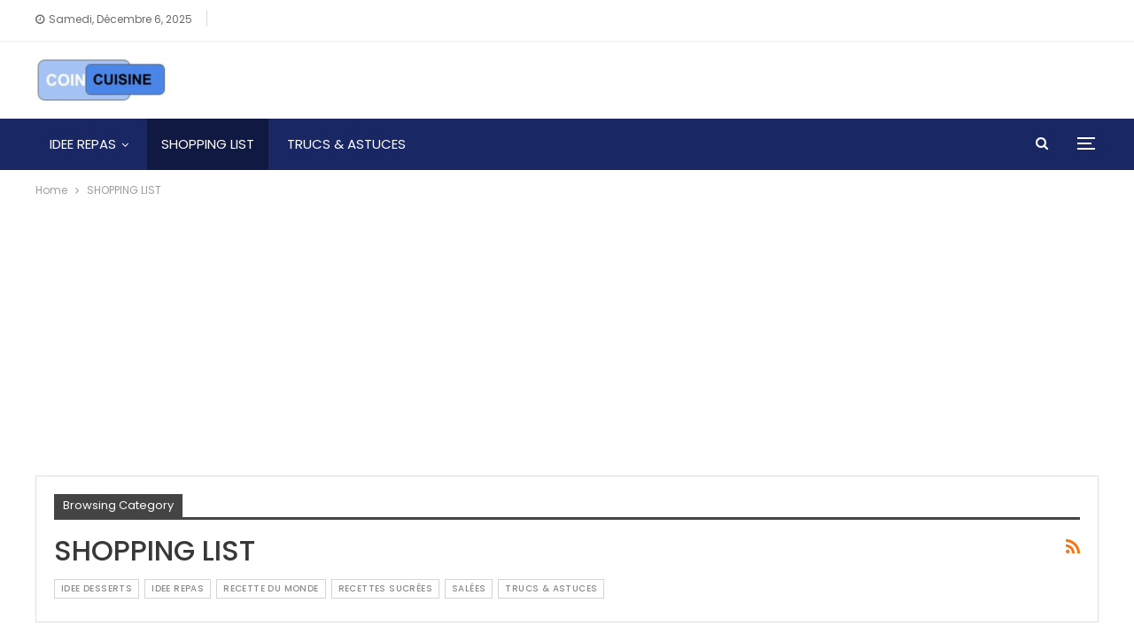

--- FILE ---
content_type: text/html; charset=utf-8
request_url: https://www.google.com/recaptcha/api2/aframe
body_size: 268
content:
<!DOCTYPE HTML><html><head><meta http-equiv="content-type" content="text/html; charset=UTF-8"></head><body><script nonce="GQXjf1SSb6g4pnVxZ4hVvg">/** Anti-fraud and anti-abuse applications only. See google.com/recaptcha */ try{var clients={'sodar':'https://pagead2.googlesyndication.com/pagead/sodar?'};window.addEventListener("message",function(a){try{if(a.source===window.parent){var b=JSON.parse(a.data);var c=clients[b['id']];if(c){var d=document.createElement('img');d.src=c+b['params']+'&rc='+(localStorage.getItem("rc::a")?sessionStorage.getItem("rc::b"):"");window.document.body.appendChild(d);sessionStorage.setItem("rc::e",parseInt(sessionStorage.getItem("rc::e")||0)+1);localStorage.setItem("rc::h",'1765030551966');}}}catch(b){}});window.parent.postMessage("_grecaptcha_ready", "*");}catch(b){}</script></body></html>

--- FILE ---
content_type: text/css
request_url: https://coin-cuisine.net/wp-content/litespeed/css/06d5deae6bfbdfb3c1cfd462d3fe5657.css?ver=e5657
body_size: 6477
content:
.bdihqnojs.bdihqnojs-before-header,.bdihqnojs.bdihqnojs-before-header:before{background-color:#d93}.bdihqnojs.bdihqnojs-before-header{padding-top:30px!important;padding-bottom:30px!important}.bdihqnojs.bdihqnojs-after-footer,.bdihqnojs.bdihqnojs-after-footer:after{background-color:#f8f8f8}.bdihqnojs.bdihqnojs-after-footer{padding-top:30px!important;padding-bottom:30px!important}:root{--publisher-site-width-2-col:1210px;--publisher-site-width-1-col:1210px;--publisher-site-width-2-col-content-col:72%;--publisher-site-width-2-col-primary-col:28%}@media(max-width:1300px){.page-layout-1-col .bs-sks,.page-layout-2-col .bs-sks{display:none!important}}:root{--publisher-site-width-3-col:1300px;--publisher-site-width-3-col-content-col:58%;--publisher-site-width-3-col-primary-col:25%;--publisher-site-width-3-col-secondary-col:17%}@media(max-width:1390px){.page-layout-3-col .bs-sks{display:none!important}}:root{--publisher-spacing:30}:root{--publisher-primary-color:#192765}.main-bg-color,.main-menu.menu .sub-menu li.current-menu-item:hover>a:hover,.main-menu.menu .better-custom-badge,.off-canvas-menu .menu .better-custom-badge,ul.sub-menu.bs-pretty-tabs-elements .mega-menu.mega-type-link .mega-links>li:hover>a,.widget.widget_nav_menu .menu .better-custom-badge,.widget.widget_nav_menu ul.menu li>a:hover,.widget.widget_nav_menu ul.menu li.current-menu-item>a,.rh-header .menu-container .resp-menu .better-custom-badge,.bs-popular-categories .bs-popular-term-item:hover .term-count,.widget.widget_tag_cloud .tagcloud a:hover,span.dropcap.dropcap-square,span.dropcap.dropcap-circle,.better-control-nav li a.better-active,.better-control-nav li:hover a,.main-menu.menu>li:hover>a:before,.main-menu.menu>li.current-menu-parent>a:before,.main-menu.menu>li.current-menu-item>a:before,.main-slider .better-control-nav li a.better-active,.main-slider .better-control-nav li:hover a,.site-footer.color-scheme-dark .footer-widgets .widget.widget_tag_cloud .tagcloud a:hover,.site-footer.color-scheme-dark .footer-widgets .widget.widget_nav_menu ul.menu li a:hover,.entry-terms.via a:hover,.entry-terms.source a:hover,.entry-terms.post-tags a:hover,.comment-respond #cancel-comment-reply-link,.better-newsticker .heading,.better-newsticker .control-nav span:hover,.listing-item-text-1:hover .term-badges.floated .term-badge a,.term-badges.floated a,.archive-title .term-badges span.term-badge a:hover,.post-tp-1-header .term-badges a:hover,.archive-title .term-badges a:hover,.listing-item-tb-2:hover .term-badges.floated .term-badge a,.btn-bs-pagination:hover,.btn-bs-pagination.hover,.btn-bs-pagination.bs-pagination-in-loading,.bs-slider-dots .bs-slider-active>.bts-bs-dots-btn,.listing-item-classic:hover a.read-more,.bs-loading>div,.pagination.bs-links-pagination a:hover,.footer-widgets .bs-popular-categories .bs-popular-term-item:hover .term-count,.footer-widgets .widget .better-control-nav li a:hover,.footer-widgets .widget .better-control-nav li a.better-active,.bs-slider-2-item .content-container a.read-more:hover,.bs-slider-3-item .content-container a.read-more:hover,.main-menu.menu .sub-menu li.current-menu-item:hover>a,.main-menu.menu .sub-menu>li:hover>a,.bs-slider-2-item .term-badges.floated .term-badge a,.bs-slider-3-item .term-badges.floated .term-badge a,.listing-item-blog:hover a.read-more,.back-top,.site-header .shop-cart-container .cart-handler .cart-count,.site-header .shop-cart-container .cart-box:after,.single-attachment-content .return-to:hover .fa,.topbar .topbar-date,.ajax-search-results:after,.better-gallery .gallery-title .prev:hover,.better-gallery .gallery-title .next:hover,.comments-template-multiple .nav-tabs .active a:after,.comments-template-multiple .active .comments-count,.off-canvas-inner:after,.more-stories:before,.bs-push-noti .bs-push-noti-wrapper-icon,.post-count-badge.pcb-t1.pcb-s1,.bs-fpe.bs-fpe-t2 thead,.post-tp-1-header .term-badges a,.entry-terms.post-tags .terms-label,.entry-terms.source .terms-label,.entry-terms.via .terms-label{background-color:#192765!important}.bs-theme button,.bs-theme .btn,.bs-theme html input[type="button"],.bs-theme input[type="reset"],.bs-theme input[type="submit"],.bs-theme input[type="button"],.bs-theme .btn:focus,.bs-theme .btn:hover,.bs-theme button:focus,.bs-theme button:hover,.bs-theme html input[type="button"]:focus,.bs-theme html input[type="button"]:hover,.bs-theme input[type="reset"]:focus,.bs-theme input[type="reset"]:hover,.bs-theme input[type="submit"]:focus,.bs-theme input[type="submit"]:hover,.bs-theme input[type="button"]:focus,.bs-theme input[type="button"]:hover,.single-post-share .social-item.social-item a{background-color:#192765}.main-color,.screen-reader-text:hover,.screen-reader-text:active,.screen-reader-text:focus,.widget.widget_nav_menu .menu .better-custom-badge,.widget.widget_recent_comments a:hover,.bs-popular-categories .bs-popular-term-item,.main-menu.menu .sub-menu li.current-menu-item>a,.bs-about .about-link a,.comment-list .comment-footer .comment-reply-link:hover,.comment-list li.bypostauthor>article>.comment-meta .comment-author a,.comment-list li.bypostauthor>article>.comment-meta .comment-author,.comment-list .comment-footer .comment-edit-link:hover,.comment-respond #cancel-comment-reply-link,span.dropcap.dropcap-square-outline,span.dropcap.dropcap-circle-outline,ul.bs-shortcode-list li:before,a:hover,.post-meta a:hover,.site-header .top-menu.menu>li:hover>a,.site-header .top-menu.menu .sub-menu>li:hover>a,.mega-menu.mega-type-link-list .mega-links>li>a:hover,.mega-menu.mega-type-link-list .mega-links>li:hover>a,.listing-item .post-footer .post-share:hover .share-handler,.listing-item-classic .title a:hover,.single-post-content>.post-author .pre-head a:hover,.single-post-content a,.single-page-simple-content a,.site-header .search-container:hover .search-handler,.site-header .shop-cart-container.open .cart-handler,.site-header .shop-cart-container.open:hover .cart-handler,.site-footer .copy-2 a:hover,.site-footer .copy-1 a:hover,ul.menu.footer-menu li>a:hover,.rh-header .menu-container .resp-menu li:hover>a,.listing-item-thumbnail:hover .title a,.listing-item-grid:hover .title a,.listing-item-blog:hover .title a,.listing-item-classic:hover .title a,.post-meta a:hover,.pagination.bs-numbered-pagination>span,.pagination.bs-numbered-pagination .wp-pagenavi a:hover,.pagination.bs-numbered-pagination .page-numbers:hover,.pagination.bs-numbered-pagination .wp-pagenavi .current,.pagination.bs-numbered-pagination .current,.listing-item-text-1:hover .title a,.listing-item-text-2:hover .title a,.listing-item-text-3:hover .title a,.listing-item-text-4:hover .title a,.bs-popular-categories .bs-popular-term-item:hover,.main-menu.menu>li:hover>a,.listing-mg-5-item:hover .title,.listing-item-tall:hover>.title,.bs-text a,.wpb_text_column a,.bf-breadcrumb .bf-breadcrumb-item a:hover span,.off-canvas-menu li.current-menu-item>a,.entry-content.off_canvas_footer-info a,.comment-list .comment-content em.needs-approve,.better-newsticker ul.news-list li a:hover{color:#192765}.footer-widgets .widget a:hover,.bs-listing-modern-grid-listing-5 .listing-mg-5-item:hover .title a:hover,.bs-listing-modern-grid-listing-5 .listing-mg-5-item:hover .title a,.tabbed-grid-posts .tabs-section .active a{color:#192765!important}.bs-theme textarea:focus,.bs-theme input[type="url"]:focus,.bs-theme input[type="search"]:focus,.bs-theme input[type="password"]:focus,.bs-theme input[type="email"]:focus,.bs-theme input[type="number"]:focus,.bs-theme input[type="week"]:focus,.bs-theme input[type="month"]:focus,.bs-theme input[type="time"]:focus,.bs-theme input[type="datetime-local"]:focus,.bs-theme input[type="date"]:focus,.bs-theme input[type="color"]:focus,.bs-theme input[type="text"]:focus,.widget.widget_nav_menu .menu .better-custom-badge:after,.better-gallery .fotorama__thumb-border,span.dropcap.dropcap-square-outline,span.dropcap.dropcap-circle-outline,.comment-respond textarea:focus,.archive-title .term-badges a:hover,.listing-item-text-2:hover .item-inner,.btn-bs-pagination:hover,.btn-bs-pagination.hover,.btn-bs-pagination.bs-pagination-in-loading,.bs-slider-2-item .content-container a.read-more,.bs-slider-3-item .content-container a.read-more,.pagination.bs-links-pagination a:hover,body.active-top-line,.entry-terms.post-tags .terms-label,.entry-terms.source .terms-label,.entry-terms.via .terms-label{border-color:#192765}.main-menu.menu .better-custom-badge:after,.off-canvas-menu .menu .better-custom-badge:after{border-top-color:#192765}.better-newsticker .heading:after{border-left-color:#192765}::selection{background:#192765}::-moz-selection{background:#192765}.term-badges.text-badges .term-badge a{color:#192765!important;background-color:transparent!important}.active-top-line .header-style-1.full-width .bs-pinning-block.pinned.main-menu-wrapper,.active-top-line .header-style-1.boxed .bs-pinning-block.pinned .main-menu-container,.active-top-line .header-style-2.full-width .bs-pinning-block.pinned.main-menu-wrapper,.active-top-line .header-style-2.boxed .bs-pinning-block.pinned .main-menu-container,.active-top-line .header-style-3.full-width .bs-pinning-block.pinned.main-menu-wrapper,.active-top-line .header-style-3.boxed .bs-pinning-block.pinned .main-menu-container,.active-top-line .header-style-4.full-width .bs-pinning-block.pinned.main-menu-wrapper,.active-top-line .header-style-4.boxed .bs-pinning-block.pinned .main-menu-container,.active-top-line .header-style-5.full-width .bspw-header-style-5 .bs-pinning-block.pinned,.active-top-line .header-style-5.boxed .bspw-header-style-5 .bs-pinning-block.pinned .header-inner,.active-top-line .header-style-6.full-width .bspw-header-style-6 .bs-pinning-block.pinned,.active-top-line .header-style-6.boxed .bspw-header-style-6 .bs-pinning-block.pinned .header-inner,.active-top-line .header-style-7.full-width .bs-pinning-block.pinned.main-menu-wrapper,.active-top-line .header-style-7.boxed .bs-pinning-block.pinned .main-menu-container,.active-top-line .header-style-8.full-width .bspw-header-style-8 .bs-pinning-block.pinned,.active-top-line .header-style-8.boxed .bspw-header-style-8 .bs-pinning-block.pinned .header-inner{border-top:3px solid #192765}.better-gcs-wrapper .gsc-result .gs-title *,.better-gcs-wrapper .gsc-result .gs-title:hover *,.better-gcs-wrapper .gsc-results .gsc-cursor-box .gsc-cursor-current-page,.better-gcs-wrapper .gsc-results .gsc-cursor-box .gsc-cursor-page:hover{color:#192765!important}.better-gcs-wrapper button.gsc-search-button-v2{background-color:#192765!important}.betterstudio-review .verdict .overall,.rating-bar span{background-color:#192765}.rating-stars span:before,.betterstudio-review .verdict .page-heading{color:#192765}.topbar .topbar-date.topbar-date{background-color:#ffffff!important}.topbar .topbar-date.topbar-date{color:#6b6b6b!important}.site-header .top-menu.menu>li>a,.topbar .topbar-sign-in{color:#6b6b6b}.site-header.full-width .topbar,.site-header.boxed .topbar .topbar-inner{background-color:#fff}.site-header.full-width .topbar,.site-header.boxed .topbar .topbar-inner{border-color:#edeef3}.topbar .better-social-counter.style-button .social-item .item-icon{color:#6b6b6b}.topbar .better-social-counter.style-button .social-item:hover .item-icon{color:#fff}.topbar .better-social-counter.style-button .social-item .item-icon{background:#f0f0f0}.topbar .better-social-counter.style-button .social-item:hover .item-icon{background:#192765}.site-header.boxed .main-menu-wrapper .main-menu-container,.site-header.full-width .main-menu-wrapper{border-top-color:#192765}.site-header.header-style-1.boxed .main-menu-wrapper .main-menu-container,.site-header.header-style-1.full-width .main-menu-wrapper,.site-header.header-style-1 .better-pinning-block.pinned.main-menu-wrapper .main-menu-container{border-bottom-color:#dedede!important}.site-header.header-style-2.boxed .main-menu-wrapper .main-menu-container,.site-header.header-style-2.full-width .main-menu-wrapper,.site-header.header-style-2 .better-pinning-block.pinned.main-menu-wrapper .main-menu-container{border-bottom-color:#192765!important}.site-header.header-style-3.boxed .main-menu-container,.site-header.full-width.header-style-3 .main-menu-wrapper{border-bottom-color:#dedede!important}.site-header.header-style-4.boxed .main-menu-container,.site-header.full-width.header-style-4 .main-menu-wrapper{border-bottom-color:#dedede!important}.site-header.header-style-5.boxed .header-inner,.site-header.header-style-5.full-width,.site-header.header-style-5.full-width>.bs-pinning-wrapper>.content-wrap.pinned{border-bottom-color:#dedede}.site-header.header-style-6.boxed .header-inner,.site-header.header-style-6.full-width,.site-header.header-style-6.full-width>.bs-pinning-wrapper>.content-wrap.pinned{border-bottom-color:#dedede}.site-header.header-style-7.boxed .main-menu-container,.site-header.full-width.header-style-7 .main-menu-wrapper{border-bottom-color:#dedede!important}.site-header.header-style-8.boxed .header-inner,.site-header.header-style-8.full-width,.site-header.header-style-8.full-width>.bs-pinning-wrapper>.content-wrap.pinned{border-bottom-color:#dedede}.site-header .shop-cart-container .cart-handler,.site-header .search-container .search-handler,.site-header .main-menu>li>a,.site-header .search-container .search-box .search-form .search-field{color:#fff}.site-header .off-canvas-menu-icon .off-canvas-menu-icon-el,.site-header .off-canvas-menu-icon .off-canvas-menu-icon-el:after,.site-header .off-canvas-menu-icon .off-canvas-menu-icon-el:before{background-color:#fff}.site-header .search-container .search-box .search-form .search-field::-webkit-input-placeholder{color:#fff}.site-header .search-container .search-box .search-form .search-field::-moz-placeholder{color:#fff}.site-header .search-container .search-box .search-form .search-field:-ms-input-placeholder{color:#fff}.site-header .search-container .search-box .search-form .search-field:-moz-placeholder{color:#fff}.site-header .shop-cart-container:hover .cart-handler,.site-header .search-container:hover .search-handler,.site-header .main-menu>li:hover>a,.site-header .main-menu>li>a:hover,.site-header .main-menu>li.current-menu-item>a{color:#fff}.main-menu.menu>li:hover>a:before,.main-menu.menu .sub-menu li.current-menu-item:hover>a,.main-menu.menu .sub-menu>li:hover>a{background-color:#fff}body .main-menu.menu .sub-menu li.current-menu-item:hover>a,body .main-menu.menu .sub-menu>li:hover>a{background-color:#fff}.site-header.boxed.header-style-1 .main-menu-wrapper .main-menu-container,.site-header.full-width.header-style-1 .main-menu-wrapper,.bspw-header-style-1.boxed>.bs-pinning-block.pinned.main-menu-wrapper .main-menu-container,.site-header.boxed.header-style-2 .main-menu-wrapper .main-menu-container,.site-header.full-width.header-style-2 .main-menu-wrapper,.bspw-header-style-2.boxed>.bs-pinning-block.pinned.main-menu-wrapper .main-menu-container,.site-header.boxed.header-style-3 .main-menu-wrapper .main-menu-container,.site-header.full-width.header-style-3 .main-menu-wrapper,.bspw-header-style-3.boxed>.bs-pinning-block.pinned.main-menu-wrapper .main-menu-container,.site-header.boxed.header-style-4 .main-menu-wrapper .main-menu-container,.site-header.full-width.header-style-4 .main-menu-wrapper,.bspw-header-style-4.boxed>.bs-pinning-block.pinned.main-menu-wrapper .main-menu-container,.site-header.header-style-5 .content-wrap>.bs-pinning-wrapper>.bs-pinning-block,.site-header.header-style-5.full-width .content-wrap.pinned,.site-header.boxed.header-style-7 .main-menu-wrapper .main-menu-container,.site-header.full-width.header-style-7 .main-menu-wrapper,.bspw-header-style-7.boxed>.bs-pinning-block.pinned.main-menu-wrapper .main-menu-container{background-color:#192765}.site-header.header-style-5 .header-inner,.site-header.header-style-5.full-width.stretched>.bspw-header-style-5>.content-wrap,.site-header.header-style-5.full-width.stretched>.content-wrap,.site-header.header-style-6 .header-inner,.site-header.header-style-6.full-width.stretched>.bspw-header-style-6>.content-wrap,.site-header.header-style-6.full-width.stretched>.content-wrap,.site-header.header-style-8 .header-inner,.site-header.header-style-8.full-width.stretched>.bspw-header-style-8>.content-wrap,.site-header.header-style-8.full-width.stretched>.content-wrap{background-color:#192765}.site-header.header-style-1,.site-header.header-style-2,.site-header.header-style-3,.site-header.header-style-4,.site-header.header-style-5.full-width,.site-header.header-style-5.boxed>.content-wrap>.container,.site-header.header-style-5 .bs-pinning-wrapper.bspw-header-style-5>.bs-pinning-block,.site-header.header-style-6.full-width,.site-header.header-style-6.boxed>.content-wrap>.container,.site-header.header-style-6 .bs-pinning-wrapper.bspw-header-style-6>.bs-pinning-block,.site-header.header-style-7,.site-header.header-style-8.full-width,.site-header.header-style-8.boxed>.content-wrap>.container,.site-header.header-style-8 .bs-pinning-wrapper.bspw-header-style-8>.bs-pinning-block{background-color:#fff}ul.menu.footer-menu li>a,.site-footer .copy-2 a,.site-footer .copy-2,.site-footer .copy-1 a,.site-footer .copy-1{color:#fff}.site-footer .footer-widgets,.footer-widgets .section-heading.sh-t4.sh-s5 .h-text:after{background-color:#1f2333!important}.site-footer .section-heading.sh-t4.sh-s5 .h-text:before{border-top-color:#1f2333!important}.site-footer .footer-widgets .section-heading.sh-t1 .h-text,.footer-widgets .section-heading.sh-t4.sh-s3 .h-text:after,.footer-widgets .section-heading.sh-t4.sh-s1 .h-text:after,.footer-widgets .section-heading.sh-t3.sh-s8>.h-text:last-child:first-child:after,.footer-widgets .section-heading.sh-t3.sh-s8>a:last-child:first-child>.h-text:after,.footer-widgets .section-heading.sh-t3.sh-s8>.main-link>.h-text:after,.footer-widgets .section-heading.sh-t3.sh-s8>.h-text:last-child:first-child:before,.footer-widgets .section-heading.sh-t3.sh-s8>a:last-child:first-child>.h-text:before,.footer-widgets .section-heading.sh-t3.sh-s8>.main-link>.h-text:before,.footer-widgets .section-heading.sh-t3.sh-s8.bs-pretty-tabs .bs-pretty-tabs-container .bs-pretty-tabs-more.other-link .h-text,.footer-widgets .section-heading.sh-t3.sh-s8>a>.h-text,.footer-widgets .section-heading.sh-t3.sh-s8>.h-text,.footer-widgets .section-heading.sh-t6.sh-s7>.main-link>.h-text:after,.footer-widgets .section-heading.sh-t6.sh-s7>a:last-child:first-child>.h-text:after,.footer-widgets .section-heading.sh-t6.sh-s7>.h-text:last-child:first-child:after,.footer-widgets .section-heading.sh-t6.sh-s6>.main-link>.h-text:after,.footer-widgets .section-heading.sh-t6.sh-s6>a:last-child:first-child>.h-text:after,.footer-widgets .section-heading.sh-t6.sh-s6>.h-text:last-child:first-child:after,.footer-widgets .section-heading.sh-t7.sh-s1>.main-link>.h-text,.footer-widgets .section-heading.sh-t7.sh-s1>a:last-child:first-child>.h-text,.footer-widgets .section-heading.sh-t7.sh-s1 .h-text{background-color:#1f2333}.footer-widgets .section-heading.sh-t6.sh-s4>.main-link>.h-text:after,.footer-widgets .section-heading.sh-t6.sh-s4>a:last-child:first-child>.h-text:after,.footer-widgets .section-heading.sh-t6.sh-s4>.h-text:last-child:first-child:after,.footer-widgets .section-heading.sh-t6.sh-s4>.main-link>.h-text:after,.footer-widgets .section-heading.sh-t6.sh-s4>a:last-child:first-child>.h-text:after,.footer-widgets .section-heading.sh-t6.sh-s4>.h-text:last-child:first-child:after,.footer-widgets .section-heading.sh-t6.sh-s4>.main-link>.h-text:before,.footer-widgets .section-heading.sh-t6.sh-s4>a:last-child:first-child>.h-text:before,.footer-widgets .section-heading.sh-t6.sh-s4>.h-text:last-child:first-child:before{border-left-color:#1f2333}.footer-widgets .section-heading.sh-t6.sh-s4>.main-link>.h-text:after,.footer-widgets .section-heading.sh-t6.sh-s4>a:last-child:first-child>.h-text:after,.footer-widgets .section-heading.sh-t6.sh-s4>.h-text:last-child:first-child:after,.footer-widgets .section-heading.sh-t6.sh-s4>.main-link>.h-text:after,.footer-widgets .section-heading.sh-t6.sh-s4>a:last-child:first-child>.h-text:after,.footer-widgets .section-heading.sh-t6.sh-s4>.h-text:last-child:first-child:after,.footer-widgets .section-heading.sh-t6.sh-s4>.main-link>.h-text:before,.footer-widgets .section-heading.sh-t6.sh-s4>a:last-child:first-child>.h-text:before,.footer-widgets .section-heading.sh-t6.sh-s4>.h-text:last-child:first-child:before{border-left-color:#1f2333}.footer-widgets .section-heading.sh-t6.sh-s7>.main-link>.h-text:before,.footer-widgets .section-heading.sh-t6.sh-s7>a:last-child:first-child>.h-text:before,.footer-widgets .section-heading.sh-t6.sh-s7>.h-text:last-child:first-child:before,.footer-widgets .section-heading.sh-t6.sh-s6>.main-link>.h-text:before,.footer-widgets .section-heading.sh-t6.sh-s6>a:last-child:first-child>.h-text:before,.footer-widgets .section-heading.sh-t6.sh-s6>.h-text:last-child:first-child:before,.footer-widgets .section-heading.sh-t6.sh-s5>.main-link>.h-text:before,.footer-widgets .section-heading.sh-t6.sh-s5>a:last-child:first-child>.h-text:before,.footer-widgets .section-heading.sh-t6.sh-s5>.h-text:last-child:first-child:before{border-top-color:#1f2333}.footer-widgets .section-heading.sh-t6.sh-s7>.main-link>.h-text:before,.footer-widgets .section-heading.sh-t6.sh-s7>a:last-child:first-child>.h-text:before,.footer-widgets .section-heading.sh-t6.sh-s7>.h-text:last-child:first-child:before{border-bottom-color:#1f2333}.ltr .footer-widgets .section-heading.sh-t6.sh-s8>.main-link>.h-text:after,.ltr .footer-widgets .section-heading.sh-t6.sh-s8>a:last-child:first-child>.h-text:after,.ltr .footer-widgets .section-heading.sh-t6.sh-s8>.h-text:last-child:first-child:after{border-right-color:#1f2333}.rtl .footer-widgets .section-heading.sh-t6.sh-s8>.main-link>.h-text:after,.rtl .footer-widgets .section-heading.sh-t6.sh-s8>a:last-child:first-child>.h-text:after,.rtl .footer-widgets .section-heading.sh-t6.sh-s8>.h-text:last-child:first-child:after{border-left-color:#1f2333}.site-footer:before{display:none}.copy-footer .content-wrap{overflow-x:auto}.site-footer .copy-footer .footer-menu-wrapper .footer-menu-container:before{display:none}.site-footer .copy-footer{background-color:#0c0e17}.site-footer .footer-social-icons{background-color:#fff}.site-footer,.footer-widgets .section-heading.sh-t4.sh-s5 .h-text:after{background-color:#0c0e17}.site-footer .section-heading.sh-t4.sh-s5 .h-text:before{border-top-color:#0c0e17}.section-heading.sh-t5>.main-link>.h-text:before,.section-heading.sh-t5>a:first-child:last-child>.h-text:before,.section-heading.sh-t5>.h-text:first-child:last-child:before{background-color:#111}.section-heading.sh-t5>.main-link>.h-text,.section-heading.sh-t5 a.active,.section-heading.sh-t5 .main-link:first-child:last-child .h-text,.section-heading.sh-t5>.h-text{color:#111}.section-heading.sh-t5 a:hover .h-text,.section-heading.sh-t5 a.active .h-text{color:#111111!important}.entry-content a.read-more,a.read-more,.listing-item-classic:hover a.read-more,.listing-item-blog:hover a.read-more{background-color:#192765!important}.bs-slider-2-item .content-container a.read-more,.bs-slider-3-item .content-container a.read-more{border-color:#192765}body.bs-theme,body.bs-theme .btn-bs-pagination,body.bs-theme .body-typo{font-family:'Poppins';font-weight:400;font-size:13px;text-align:inherit;text-transform:inherit;color:#7b7b7b}.post-meta,.post-meta a{font-family:'Poppins';font-weight:400;font-size:12px;text-transform:none;color:#a3a3a3}.listing-mg-item.listing-mg-5-item .post-meta.post-meta .views.views.views{font-family:'Poppins';font-weight:400!important;font-size:12px;text-transform:none;color:#a3a3a3!important}.post-meta .post-author{font-family:'Poppins';font-weight:500;font-size:12px;text-transform:capitalize}.term-badges .format-badge,.term-badges .term-badge,.main-menu .term-badges a{font-family:'Poppins';font-weight:500;font-size:11px;text-transform:uppercase;letter-spacing:.4px}.heading-typo,h1,h2,h3,h4,h5,h6,.h1,.h2,.h3,.h4,.h5,.h6,.heading-1,.heading-2,.heading-3,.heading-4,.heading-5,.heading-6,.header .site-branding .logo,.search-form input[type="submit"],.widget.widget_categories ul li,.widget.widget_archive ul li,.widget.widget_nav_menu ul.menu,.widget.widget_pages ul li,.widget.widget_recent_entries li a,.widget .tagcloud a,.widget.widget_calendar table caption,.widget.widget_rss li .rsswidget,.listing-widget .listing-item .title,button,html input[type="button"],input[type="reset"],input[type="submit"],input[type="button"],.pagination,.site-footer .footer-social-icons .better-social-counter.style-name .social-item,.section-heading .h-text,.entry-terms a,.single-container .post-share a,.comment-list .comment-meta .comment-author,.comments-wrap .comments-nav,.main-slider .content-container .read-more,a.read-more,.single-page-content>.post-share li,.single-container>.post-share li,.better-newsticker .heading,.better-newsticker ul.news-list li{font-family:'Poppins';font-weight:500;text-transform:inherit}h1,.h1,.heading-1{font-size:34px}h2,.h2,.heading-2{font-size:30px}h3,.h3,.heading-3{font-size:25px}h4,.h4,.heading-4{font-size:20px}h5,.h5,.heading-5{font-size:17px}h6,.h6,.heading-6{font-size:15px}.single-post-title{font-family:'Poppins';font-weight:700;text-transform:capitalize}.post-template-1 .single-post-title{font-size:24px}.post-tp-2-header .single-post-title{font-size:28px}.post-tp-3-header .single-post-title{font-size:26px}.post-tp-4-header .single-post-title{font-size:26px}.post-tp-5-header .single-post-title{font-size:26px}.post-template-6 .single-post-title{font-size:24px}.post-tp-7-header .single-post-title{font-size:24px}.post-template-8 .single-post-title{font-size:24px}.post-template-9 .single-post-title{font-size:24px}.post-template-10 .single-post-title,.ajax-post-content .single-post-title.single-post-title{font-size:24px}.post-tp-11-header .single-post-title{font-size:25px}.post-tp-12-header .single-post-title{font-size:22px}.post-template-13 .single-post-title{font-size:22px}.post-template-14 .single-post-title{font-size:24px}.post-subtitle{font-family:'Poppins';font-weight:500;font-size:18px;text-transform:inherit}.entry-content{font-family:-apple-system,BlinkMacSystemFont,"Segoe UI",Roboto,Oxygen,Oxygen-Sans,Ubuntu,Cantarell,"Helvetica Neue","Open Sans",sans-serif;font-weight:400;font-size:15px;text-align:inherit;text-transform:initial;color:#2c2f34}.post-summary{font-family:'Open Sans';font-weight:400;line-height:20px;font-size:13px;text-align:inherit;text-transform:initial;color:#888}.single-post-excerpt{font-family:-apple-system,BlinkMacSystemFont,"Segoe UI",Roboto,Oxygen,Oxygen-Sans,Ubuntu,Cantarell,"Helvetica Neue","Open Sans",sans-serif;font-weight:400;line-height:22px;font-size:15px;text-align:inherit;text-transform:initial}.site-header .site-branding .logo.text-logo{font-family:"Helvetica Neue",Helvetica,Arial,sans-serif;font-weight:700;font-size:30px;text-align:inherit;text-transform:uppercase}.main-menu li>a,.main-menu li,.off-canvas-menu>ul>li>a{font-family:'Poppins';font-weight:400;font-size:15px;text-align:inherit;text-transform:capitalize}.main-menu.menu .sub-menu>li>a,.main-menu.menu .sub-menu>li,.rh-header .menu-container .resp-menu li>a,.rh-header .menu-container .resp-menu li,.mega-menu.mega-type-link-list .mega-links li>a,ul.sub-menu.bs-pretty-tabs-elements .mega-menu.mega-type-link .mega-links>li>a,.off-canvas-menu li>a{font-family:'Poppins';font-weight:400;font-size:14px;text-align:inherit;text-transform:none}.top-menu.menu>li>a,.top-menu.menu>li>a:hover,.top-menu.menu>li,.topbar .topbar-sign-in{font-family:'Poppins';font-weight:400;font-size:12px;text-align:inherit;text-transform:capitalize}.top-menu.menu .sub-menu>li>a,.top-menu.menu .sub-menu>li{font-family:'Poppins';font-weight:400;font-size:12px;text-align:inherit;text-transform:none}.topbar .topbar-date{font-family:'Poppins';font-weight:400;font-size:12px;text-transform:capitalize}.archive-title .pre-title{font-family:'Poppins';font-weight:400;font-size:13px;text-align:inherit;text-transform:capitalize}.archive-title .page-heading{font-family:'Poppins';font-weight:500;font-size:32px;text-align:inherit;text-transform:capitalize;color:#383838}.listing-item .post-subtitle{font-family:'Poppins';font-weight:600;line-height:18px;text-align:inherit;text-transform:inherit;color:#565656}.listing-item-classic-1 .title{font-family:'Poppins';font-weight:600;line-height:27px;font-size:21px;text-align:inherit;text-transform:none;color:#161616}.listing-item-classic-1 .post-subtitle{font-size:17px}.listing-item-classic-2 .title{font-family:'Poppins';font-weight:600;line-height:27px;font-size:21px;text-align:inherit;text-transform:none;color:#161616}.listing-item-classic-2 .post-subtitle{font-size:17px}.listing-item-classic-3 .title{font-family:'Poppins';font-weight:600;line-height:26px;font-size:20px;text-align:inherit;text-transform:none;color:#161616}.listing-item-classic-3 .post-subtitle{font-size:17px}.listing-mg-1-item .content-container,.listing-mg-1-item .title{font-family:'Poppins';font-weight:600;font-size:22px;text-align:inherit;text-transform:capitalize;color:#fff}.listing-mg-1-item .post-subtitle{font-size:15px}.listing-mg-2-item .content-container,.listing-mg-2-item .title{font-family:'Poppins';font-weight:600;font-size:22px;text-align:inherit;text-transform:capitalize;color:#fff}.listing-mg-2-item .post-subtitle{font-size:15px}.listing-mg-3-item .content-container,.listing-mg-3-item .title{font-family:'Poppins';font-weight:600;font-size:18px;text-align:inherit;text-transform:capitalize;color:#fff}.listing-mg-4-item .content-container,.listing-mg-4-item .title{font-family:'Poppins';font-weight:600;font-size:18px;text-align:inherit;text-transform:capitalize}.listing-mg-4-item .post-subtitle{font-size:16px}.listing-mg-5-item-big .title{font-family:'Poppins';font-weight:600;font-size:22px;text-align:center;text-transform:capitalize}.listing-mg-5-item-small .title{font-family:'Poppins';font-weight:500;font-size:15px;text-align:center;text-transform:capitalize}.listing-mg-5-item .post-subtitle{font-size:15px}.listing-mg-6-item .content-container,.listing-mg-6-item .title{font-family:'Poppins';font-weight:600;font-size:21px;text-align:inherit;text-transform:capitalize;color:#fff}.listing-mg-6-item .post-subtitle{font-size:16px}.listing-mg-7-item .content-container,.listing-mg-7-item .title{font-family:'Poppins';font-weight:600;font-size:22px;text-align:inherit;text-transform:capitalize;color:#fff}.listing-mg-7-item .post-subtitle{font-size:15px}.listing-mg-8-item .content-container,.listing-mg-8-item .title{font-family:'Poppins';font-weight:600;font-size:22px;text-align:inherit;text-transform:capitalize;color:#fff}.listing-mg-8-item .post-subtitle{font-size:15px}.listing-mg-9-item .content-container,.listing-mg-9-item .title{font-family:'Poppins';font-weight:600;font-size:22px;text-align:inherit;text-transform:capitalize;color:#fff}.listing-mg-9-item .post-subtitle{font-size:15px}.listing-mg-10-item .content-container,.listing-mg-10-item .title{font-family:'Poppins';font-weight:600;font-size:24px;text-align:inherit;text-transform:capitalize;color:#fff}.listing-mg-10-item .post-subtitle{font-size:16px}.listing-item-grid-1 .title{font-family:'Poppins';font-weight:600;line-height:22px;font-size:17px;text-align:inherit;text-transform:none;color:#161616}.listing-item-grid-1 .post-subtitle{font-size:15px}.listing-item-grid-2 .title{font-family:'Poppins';font-weight:600;line-height:22px;font-size:17px;text-align:inherit;text-transform:none;color:#161616}.listing-item-grid-2 .post-subtitle{font-size:15px}.listing-item-tall-1 .title{font-family:'Poppins';font-weight:600;line-height:20px;font-size:16px;text-align:inherit;text-transform:none;color:#161616}.listing-item-tall-1 .post-subtitle{font-size:14px}.listing-item-tall-2 .title,.listing-item-tall-2 .title a{font-family:'Poppins';font-weight:600;line-height:20px;font-size:16px;text-align:center;text-transform:none;color:#161616}.listing-item-tall-2 .post-subtitle{font-size:14px}.bs-slider-1-item .title{font-family:'Poppins';font-weight:600;line-height:30px;font-size:26px;text-align:inherit;text-transform:none}.bs-slider-1-item .post-subtitle{font-size:15px}.bs-slider-2-item .title{font-family:'Poppins';font-weight:600;line-height:28px;font-size:21px;text-align:inherit;text-transform:none;color:#161616}.bs-slider-2-item .post-subtitle{font-size:15px}.bs-slider-3-item .title{font-family:'Poppins';font-weight:600;line-height:28px;font-size:21px;text-align:inherit;text-transform:none;color:#161616}.bs-slider-3-item .post-subtitle{font-size:15px}.bs-box-1 .box-title{font-family:'Poppins';font-weight:600;line-height:25px;font-size:18px;text-align:inherit;text-transform:none}.bs-box-2 .box-title{font-family:'Poppins';font-weight:600;line-height:18px;font-size:14px;text-align:inherit;text-transform:uppercase}.bs-box-3 .box-title{font-family:'Poppins';font-weight:600;line-height:20px;font-size:17px;text-align:inherit;text-transform:uppercase}.bs-box-4 .box-title{font-family:'Poppins';font-weight:600;line-height:20px;font-size:17px;text-align:inherit;text-transform:uppercase}.listing-item-blog-1>.item-inner>.title,.listing-item-blog-2>.item-inner>.title,.listing-item-blog-3>.item-inner>.title{font-family:'Poppins';font-weight:600;line-height:23px;font-size:18px;text-align:inherit;text-transform:none;color:#161616}.listing-item-blog-1>.item-inner>.post-subtitle,.listing-item-blog-2>.item-inner>.post-subtitle,.listing-item-blog-3>.item-inner>.post-subtitle{font-size:15px}.listing-item-blog-5>.item-inner>.title{font-family:'Poppins';font-weight:600;line-height:24px;font-size:18px;text-align:inherit;text-transform:none;color:#161616}.listing-item-blog-5 .post-subtitle{font-size:15px}.listing-item-tb-3 .title,.listing-item-tb-1 .title{font-family:'Poppins';font-weight:600;line-height:18px;font-size:13px;text-align:inherit;text-transform:none;color:#161616}.listing-item-tb-3 .post-subtitle,.listing-item-tb-1 .post-subtitle{font-size:13px}.listing-item-tb-2 .title{font-family:'Poppins';font-weight:600;line-height:17px;font-size:13px;text-align:inherit;text-transform:none;color:#161616}.listing-item-tb-2 .post-subtitle{font-size:13px}.listing-item-text-1 .title{font-family:'Poppins';font-weight:600;line-height:22px;font-size:15px;text-align:center;text-transform:capitalize;color:#161616}.listing-item-text-1 .post-subtitle{font-size:14px}.listing-item-text-2 .title{font-family:'Poppins';font-weight:600;line-height:19px;font-size:14px;text-align:inherit;text-transform:capitalize;color:#161616}.listing-item-text-2 .post-subtitle{font-size:14px}.listing-item-text-3 .title,.listing-item-text-4 .title{font-family:'Poppins';font-weight:600;line-height:20px;font-size:14px;text-align:inherit;text-transform:inherit;color:#161616}.listing-item-text-3 .post-subtitle,.listing-item-text-4 .post-subtitle{font-size:15px}.section-heading .h-text{font-family:'Poppins';font-weight:600;line-height:38px;font-size:18px;text-transform:uppercase}.site-footer .copy-footer .menu{font-family:'Poppins';font-weight:500;line-height:28px;font-size:14px;text-transform:capitalize;color:#fff}.site-footer .copy-footer .container{font-family:'Poppins';font-weight:400;line-height:18px;font-size:12px}.post-meta .views.rank-default,.single-post-share .post-share-btn.post-share-btn-views.rank-default{color:!important}.post-meta .views.rank-500,.single-post-share .post-share-btn.post-share-btn-views.rank-500{color:#edaa02!important}.post-meta .views.rank-1000,.single-post-share .post-share-btn.post-share-btn-views.rank-1000{color:#d88531!important}.post-meta .views.rank-2000,.single-post-share .post-share-btn.post-share-btn-views.rank-2000{color:#c44b2d!important}.post-meta .views.rank-3500,.single-post-share .post-share-btn.post-share-btn-views.rank-3500{color:#d40808!important}.post-meta .share.rank-50,.single-post-share .post-share-btn.rank-50{color:#edaa02!important}.post-meta .share.rank-100,.single-post-share .post-share-btn.rank-100{color:#d88531!important}.post-meta .share.rank-200,.single-post-share .post-share-btn.rank-200{color:#c44b2d!important}.post-meta .share.rank-300,.single-post-share .post-share-btn.rank-300{color:#d40808!important}#tag_cloud-3{background-color:#1e73be;padding:20px}#tag_cloud-3#tag_cloud-3 .section-heading.sh-t5 .bs-pretty-tabs-container .bs-pretty-tabs-elements,#tag_cloud-3#tag_cloud-3 .section-heading.sh-t7 .bs-pretty-tabs-container .bs-pretty-tabs-elements,#tag_cloud-3#tag_cloud-3 .section-heading.sh-t7>a>.h-text,#tag_cloud-3#tag_cloud-3 .section-heading.sh-t7>.h-text{background-color:#1e73be}#tag_cloud-3 .section-heading.sh-t5>.main-link>.h-text,#tag_cloud-3 .section-heading.sh-t5 a.active,#tag_cloud-3#tag_cloud-3 .section-heading.sh-t5 .main-link:first-child:last-child .h-text,#tag_cloud-3 .section-heading.sh-t5>.h-text{color:#0a0a0a}#tag_cloud-3 .section-heading.sh-t5 a:hover .h-text,#tag_cloud-3 .section-heading.sh-t5 a.active .h-text{color:#0a0a0a!important}#tag_cloud-3#tag_cloud-3 .listing-item:hover .title a,#tag_cloud-3#tag_cloud-3 .listing-item-text-1 .post-meta a:hover,#tag_cloud-3#tag_cloud-3 .listing-item-grid .post-meta a:hover,#tag_cloud-3#tag_cloud-3 .listing-item .rating-stars span:before{color:#0a0a0a!important}#tag_cloud-3#tag_cloud-3 .listing-item .rating-bar span,#tag_cloud-3#tag_cloud-3 .listing-item .post-count-badge.pcb-t1.pcb-s1,#tag_cloud-3#tag_cloud-3.better-newsticker .heading{background-color:#0a0a0a!important}#tag_cloud-3#tag_cloud-3.better-newsticker .heading:after{border-left-color:#0a0a0a!important}#tag_cloud-3 .bs-pagination .btn-bs-pagination:hover,#tag_cloud-3 .btn-bs-pagination.bs-pagination-in-loading{background-color:#0a0a0a!important;border-color:#0a0a0a!important;color:#fff!important}#tag_cloud-3 .listing-item-text-2:hover .item-inner{border-color:#0a0a0a!important}#tag_cloud-3#tag_cloud-3#tag_cloud-3#tag_cloud-3 .term-badges.floated .term-badge a,#tag_cloud-3#tag_cloud-3 .bs-pagination-wrapper .bs-loading>div{background-color:#0a0a0a!important;color:#fff!important}#tag_cloud-3 .section-heading.sh-t5>.main-link>.h-text,#tag_cloud-3 .section-heading.sh-t5 a.active,#tag_cloud-3#tag_cloud-3 .section-heading.sh-t5 .main-link:first-child:last-child .h-text,#tag_cloud-3 .section-heading.sh-t5>.h-text{color:rgb(129 215 66 / .08)}#tag_cloud-3 .section-heading.sh-t5 a:hover .h-text,#tag_cloud-3 .section-heading.sh-t5 a.active .h-text{color:rgb(129 215 66 / .08)!important}#tag_cloud-3#tag_cloud-3 .section-heading.sh-t5>.main-link>.h-text:before,#tag_cloud-3#tag_cloud-3 .section-heading.sh-t5>a:first-child:last-child>.h-text:before,#tag_cloud-3#tag_cloud-3 .section-heading.sh-t5>.h-text:first-child:last-child:before{background-color:rgb(129 215 66 / .08)}#tag_cloud-3#tag_cloud-3 .listing-item:hover .title a,#tag_cloud-3#tag_cloud-3 .listing-item-text-1 .post-meta a:hover,#tag_cloud-3#tag_cloud-3 .listing-item-grid .post-meta a:hover,#tag_cloud-3#tag_cloud-3 .listing-item .rating-stars span:before{color:rgb(129 215 66 / .08)!important}#tag_cloud-3#tag_cloud-3 .listing-item .rating-bar span,#tag_cloud-3#tag_cloud-3 .listing-item .post-count-badge.pcb-t1.pcb-s1,#tag_cloud-3#tag_cloud-3.better-newsticker .heading{background-color:rgb(129 215 66 / .08)!important}#tag_cloud-3#tag_cloud-3.better-newsticker .heading:after{border-left-color:rgb(129 215 66 / .08)!important}#tag_cloud-3 .bs-pagination .btn-bs-pagination:hover,#tag_cloud-3 .btn-bs-pagination.bs-pagination-in-loading{background-color:rgb(129 215 66 / .08)!important;border-color:rgb(129 215 66 / .08)!important;color:#fff!important}#tag_cloud-3 .listing-item-text-2:hover .item-inner{border-color:rgb(129 215 66 / .08)!important}#tag_cloud-3#tag_cloud-3#tag_cloud-3#tag_cloud-3 .term-badges.floated .term-badge a,#tag_cloud-3#tag_cloud-3 .bs-pagination-wrapper .bs-loading>div{background-color:rgb(129 215 66 / .08)!important;color:#fff!important}#recent-posts-4{background-color:#d33;padding:20px}#recent-posts-4#recent-posts-4 .section-heading.sh-t5 .bs-pretty-tabs-container .bs-pretty-tabs-elements,#recent-posts-4#recent-posts-4 .section-heading.sh-t7 .bs-pretty-tabs-container .bs-pretty-tabs-elements,#recent-posts-4#recent-posts-4 .section-heading.sh-t7>a>.h-text,#recent-posts-4#recent-posts-4 .section-heading.sh-t7>.h-text{background-color:#d33}#recent-posts-4 .section-heading.sh-t5>.main-link>.h-text,#recent-posts-4 .section-heading.sh-t5 a.active,#recent-posts-4#recent-posts-4 .section-heading.sh-t5 .main-link:first-child:last-child .h-text,#recent-posts-4 .section-heading.sh-t5>.h-text{color:#000}#recent-posts-4 .section-heading.sh-t5 a:hover .h-text,#recent-posts-4 .section-heading.sh-t5 a.active .h-text{color:#000000!important}#recent-posts-4#recent-posts-4 .listing-item:hover .title a,#recent-posts-4#recent-posts-4 .listing-item-text-1 .post-meta a:hover,#recent-posts-4#recent-posts-4 .listing-item-grid .post-meta a:hover,#recent-posts-4#recent-posts-4 .listing-item .rating-stars span:before{color:#000000!important}#recent-posts-4#recent-posts-4 .listing-item .rating-bar span,#recent-posts-4#recent-posts-4 .listing-item .post-count-badge.pcb-t1.pcb-s1,#recent-posts-4#recent-posts-4.better-newsticker .heading{background-color:#000000!important}#recent-posts-4#recent-posts-4.better-newsticker .heading:after{border-left-color:#000000!important}#recent-posts-4 .bs-pagination .btn-bs-pagination:hover,#recent-posts-4 .btn-bs-pagination.bs-pagination-in-loading{background-color:#000000!important;border-color:#000000!important;color:#fff!important}#recent-posts-4 .listing-item-text-2:hover .item-inner{border-color:#000000!important}#recent-posts-4#recent-posts-4#recent-posts-4#recent-posts-4 .term-badges.floated .term-badge a,#recent-posts-4#recent-posts-4 .bs-pagination-wrapper .bs-loading>div{background-color:#000000!important;color:#fff!important}#recent-posts-4 .section-heading.sh-t5>.main-link>.h-text,#recent-posts-4 .section-heading.sh-t5 a.active,#recent-posts-4#recent-posts-4 .section-heading.sh-t5 .main-link:first-child:last-child .h-text,#recent-posts-4 .section-heading.sh-t5>.h-text{color:rgb(221 153 51 / .08)}#recent-posts-4 .section-heading.sh-t5 a:hover .h-text,#recent-posts-4 .section-heading.sh-t5 a.active .h-text{color:rgb(221 153 51 / .08)!important}#recent-posts-4#recent-posts-4 .section-heading.sh-t5>.main-link>.h-text:before,#recent-posts-4#recent-posts-4 .section-heading.sh-t5>a:first-child:last-child>.h-text:before,#recent-posts-4#recent-posts-4 .section-heading.sh-t5>.h-text:first-child:last-child:before{background-color:rgb(221 153 51 / .08)}#recent-posts-4#recent-posts-4 .listing-item:hover .title a,#recent-posts-4#recent-posts-4 .listing-item-text-1 .post-meta a:hover,#recent-posts-4#recent-posts-4 .listing-item-grid .post-meta a:hover,#recent-posts-4#recent-posts-4 .listing-item .rating-stars span:before{color:rgb(221 153 51 / .08)!important}#recent-posts-4#recent-posts-4 .listing-item .rating-bar span,#recent-posts-4#recent-posts-4 .listing-item .post-count-badge.pcb-t1.pcb-s1,#recent-posts-4#recent-posts-4.better-newsticker .heading{background-color:rgb(221 153 51 / .08)!important}#recent-posts-4#recent-posts-4.better-newsticker .heading:after{border-left-color:rgb(221 153 51 / .08)!important}#recent-posts-4 .bs-pagination .btn-bs-pagination:hover,#recent-posts-4 .btn-bs-pagination.bs-pagination-in-loading{background-color:rgb(221 153 51 / .08)!important;border-color:rgb(221 153 51 / .08)!important;color:#fff!important}#recent-posts-4 .listing-item-text-2:hover .item-inner{border-color:rgb(221 153 51 / .08)!important}#recent-posts-4#recent-posts-4#recent-posts-4#recent-posts-4 .term-badges.floated .term-badge a,#recent-posts-4#recent-posts-4 .bs-pagination-wrapper .bs-loading>div{background-color:rgb(221 153 51 / .08)!important;color:#fff!important}.rtl .bdihqnojs .bdihqnojs-container{direction:ltr}.bdihqnojs-clearfix:after,.bdihqnojs-clearfix:before{content:"";display:table}.bdihqnojs-clearfix:after{clear:both}.bdihqnojs-clearfix{zoom:1}.bdihqnojs-caption{display:block;color:#bbb;font-size:12px;line-height:24px;margin:0!important;padding:0;text-align:center}.bdihqnojs-type-code br,.bdihqnojs:empty,.widget_bdihqnojs:empty{display:none}.bdihqnojs-container a{text-decoration:none!important}.bdihqnojs-type-dfp>div{display:inline-block}.mce-content-body .bdihqnojs{margin-bottom:0!important}.mce-content-body .bdihqnojs-hide-on-desktop,.mce-content-body .bdihqnojs-hide-on-phone,.mce-content-body .bdihqnojs-hide-on-tablet-landscape,.mce-content-body .bdihqnojs-hide-on-tablet-portrait{display:block!important}@media(min-width:992px) and (max-width:1199px){.bs-visible-md{display:block!important}}@media(max-width:991px){.bs-visible-sm{display:block!important}}@media(min-width:1200px){.bs-visible-lg{display:block!important}.bs-hidden-lg{display:none!important}}@media(max-width:991px){.bs-hidden-sm{display:none!important}}@media(min-width:992px) and (max-width:1199px){.bs-hidden-md{display:none!important}}@media(max-width:768px){.bs-hidden-sm,.bs-hidden-xs{display:none!important}}.bdihqnojs-post-top{margin-bottom:20px}.bdihqnojs-post-bottom{margin-top:20px;margin-bottom:0}.bdihqnojs-empty-note{background:#f7f7f7;padding:25px 20px;border:2px dashed #d2d2d2}.bdihqnojs-empty-note a{text-decoration:none;color:#888;font-size:16px}.bdihqnojs-empty-note a:hover{color:#0080ce;text-decoration:underline}.bdihqnojs.bdihqnojs-align-center{text-align:center}.bdihqnojs.bdihqnojs-align-right{text-align:right}.bdihqnojs.bdihqnojs-align-left{text-align:left}@media(min-width:1140px){.bdihqnojs-hide-on-desktop{display:none}}@media(min-width:1019px) and (max-width:1140px){.bdihqnojs-hide-on-tablet-landscape{display:none}}@media(min-width:768px) and (max-width:1018px){.bdihqnojs-hide-on-tablet-portrait{display:none}}.bdihqnojs.bdihqnojs-float-left{float:left;margin-right:30px}.bdihqnojs.bdihqnojs-float-center .bdihqnojs{text-align:center}.bdihqnojs.bdihqnojs-float-right{float:right;margin-left:30px}@media(max-width:767px){.bdihqnojs-hide-on-phone{display:none}.bdihqnojs.bdihqnojs-float-left,.bdihqnojs.bdihqnojs-float-right{float:none;margin-left:auto;margin-right:auto;text-align:center}}.bdihqnojs .bdihqnojs-container{box-sizing:border-box;margin-bottom:10px}.bdihqnojs .bdihqnojs-container:last-child{margin-bottom:0}.bdihqnojs .bdihqnojs-container embed,.bdihqnojs .bdihqnojs-container img,.bdihqnojs .bdihqnojs-container object{max-width:100%}.bdihqnojs .bdihqnojs-container.bdihqnojs-type-image .ad-caption{overflow:hidden;white-space:nowrap;text-overflow:ellipsis;display:inline-block;width:100%;font-size:12px}.bdihqnojs.bdihqnojs-column-2,.bdihqnojs.bdihqnojs-column-3{display:grid;column-gap:15px;grid-template-columns:1fr 1fr 1fr}.bdihqnojs.bdihqnojs-column-2{grid-template-columns:1fr 1fr}@media only screen and (max-width:780px){.bdihqnojs.bdihqnojs-column-3{grid-template-columns:1fr 1fr}}@media only screen and (max-width:600px){.bdihqnojs.bdihqnojs-column-2,.bdihqnojs.bdihqnojs-column-3{grid-template-columns:1fr}}.bdihqnojs-ll>ins{display:flex!important;align-items:center;justify-content:center;background:#f3f3f3;text-decoration:none!important}.bdihqnojs-ll>ins>span{max-width:50%}.bdihqnojs.bdihqnojs-align-center .bdihqnojs-ll>ins{float:none;margin-right:auto;margin-left:auto}.bdihqnojs.bdihqnojs-align-right .bdihqnojs-ll>ins{float:right}.bdihqnojs.bdihqnojs-align-left .bdihqnojs-ll>ins{float:left}.site-header .sidebar .bdihqnojs{padding:0 0 5px;margin:0}.site-header .sidebar .bdihqnojs:last-child{padding-bottom:0}.site-header .sidebar .bdihqnojs .bdihqnojs-container{margin-bottom:0}.site-header .sidebar .bdihqnojs .bdihqnojs-caption,.site-header .sidebar .bdihqnojs .bdihqnojs-empty-note{display:none}.site-header .bdihqnojs{margin-bottom:0}.site-header .bdihqnojs .bdihqnojs-caption{display:none!important}.mega-type-page-builder .bdihqnojs:last-child{margin-bottom:0}.site-header.header-stype-2 .sidebar .bdihqnojs{text-align:right}.site-header.header-stype-3 .sidebar .bdihqnojs{text-align:right}.widget .bdihqnojs{margin-bottom:0}.single-post-content .bdihqnojs{margin-bottom:12px}.bdihqnojs.bdihqnojs-after-related{margin-bottom:0;margin-top:35px}.bdihqnojs.bdihqnojs-after-header{margin-bottom:0}.bdihqnojs.bdihqnojs-after-header .bdihqnojs-caption{display:none}.bdihqnojs.bdihqnojs-after-header .bdihqnojs-container:first-child,.bdihqnojs.bdihqnojs-after-header.bdihqnojs-column-2 .bdihqnojs-container:nth-child(2),.bdihqnojs.bdihqnojs-after-header.bdihqnojs-column-3 .bdihqnojs-container:nth-child(2),.bdihqnojs.bdihqnojs-after-header.bdihqnojs-column-3 .bdihqnojs-container:nth-child(3){margin-top:20px}.bf-breadcrumb.bc-top-style+.adcontainer .bdihqnojs.bdihqnojs-after-header .bdihqnojs-container:first-child,.bf-breadcrumb.bc-top-style+.adcontainer .bdihqnojs.bdihqnojs-after-header.bdihqnojs-column-2 .bdihqnojs-container:nth-child(2),.bf-breadcrumb.bc-top-style+.adcontainer .bdihqnojs.bdihqnojs-after-header.bdihqnojs-column-3 .bdihqnojs-container:nth-child(2),.bf-breadcrumb.bc-top-style+.adcontainer .bdihqnojs.bdihqnojs-after-header.bdihqnojs-column-3 .bdihqnojs-container:nth-child(3){margin-top:10px}.bdihqnojs.bdihqnojs-after-header .bdihqnojs-container:last-child,.bdihqnojs.bdihqnojs-after-header.bdihqnojs-column-2 .bdihqnojs-container:nth-last-child(2),.bdihqnojs.bdihqnojs-after-header.bdihqnojs-column-3 .bdihqnojs-container:nth-last-child(2),.bdihqnojs.bdihqnojs-after-header.bdihqnojs-column-3 .bdihqnojs-container:nth-last-child(3){margin-bottom:-4px}.bdihqnojs.bdihqnojs-above-post-box{margin-bottom:15px}.bdihqnojs.bdihqnojs-above-post-box.bdihqnojs-above-post-box-tmargine{margin-top:20px}.bdihqnojs.bdihqnojs-above-post-box.bdihqnojs-above-post-box-tmargine2{margin-top:-15px;margin-bottom:27px}.bdihqnojs.bdihqnojs-above-post-box.bdihqnojs-above-post-box-tmargine2{margin-top:0}.bdihqnojs.bdihqnojs-between-thumbnail-title.bdihqnojs-between-thumbnail-title{margin-bottom:20px}.post-tp-12-header .bdihqnojs.bdihqnojs-between-thumbnail-title.bdihqnojs-between-thumbnail-title{margin-top:25px}.post-tp-15-header .bdihqnojs.bdihqnojs-between-thumbnail-title.bdihqnojs-between-thumbnail-title{margin-top:25px}.main-wrap>.container.adcontainer+.content-container{margin-top:20px}@media(min-width:1140px){.bdihqnojs.bdihqnojs-after-header.bdihqnojs-show-desktop+.content-wrap .entry-content>.vc_row.vc_row-has-fill:first-child{margin-top:0!important}.bdihqnojs.bdihqnojs-after-header.bdihqnojs-show-desktop~.post-header.post-tp-12-header,.bdihqnojs.bdihqnojs-after-header.bdihqnojs-show-desktop~.post-header.post-tp-2-header,.bdihqnojs.bdihqnojs-after-header.bdihqnojs-show-desktop~.post-header.post-tp-4-header,.bdihqnojs.bdihqnojs-after-header.bdihqnojs-show-desktop~.post-header.post-tp-7-header{margin-top:25px}}@media(min-width:1019px) and (max-width:1140px){.bdihqnojs.bdihqnojs-after-header.bdihqnojs-show-tablet-landscape+.content-wrap .entry-content>.vc_row.vc_row-has-fill:first-child{margin-top:0!important}.bdihqnojs.bdihqnojs-after-header.bdihqnojs-show-tablet-landscape~.post-header.post-tp-12-header,.bdihqnojs.bdihqnojs-after-header.bdihqnojs-show-tablet-landscape~.post-header.post-tp-2-header,.bdihqnojs.bdihqnojs-after-header.bdihqnojs-show-tablet-landscape~.post-header.post-tp-4-header,.bdihqnojs.bdihqnojs-after-header.bdihqnojs-show-tablet-landscape~.post-header.post-tp-7-header{margin-top:25px}}@media(min-width:768px) and (max-width:1018px){.bdihqnojs.bdihqnojs-after-header.bdihqnojs-show-tablet-portrait+.content-wrap .entry-content>.vc_row.vc_row-has-fill:first-child{margin-top:0!important}.bdihqnojs.bdihqnojs-after-header.bdihqnojs-show-tablet-portrait~.post-header.post-tp-12-header,.bdihqnojs.bdihqnojs-after-header.bdihqnojs-show-tablet-portrait~.post-header.post-tp-2-header,.bdihqnojs.bdihqnojs-after-header.bdihqnojs-show-tablet-portrait~.post-header.post-tp-4-header,.bdihqnojs.bdihqnojs-after-header.bdihqnojs-show-tablet-portrait~.post-header.post-tp-7-header{margin-top:25px}}@media(max-width:767px){.bdihqnojs.bdihqnojs-after-header.bdihqnojs-show-phone+.content-wrap .entry-content>.vc_row.vc_row-has-fill:first-child{margin-top:0!important}.bdihqnojs.bdihqnojs-after-header.bdihqnojs-show-phone~.post-header.post-tp-12-header,.bdihqnojs.bdihqnojs-after-header.bdihqnojs-show-phone~.post-header.post-tp-2-header,.bdihqnojs.bdihqnojs-after-header.bdihqnojs-show-phone~.post-header.post-tp-4-header,.bdihqnojs.bdihqnojs-after-header.bdihqnojs-show-phone~.post-header.post-tp-7-header{margin-top:25px}.bdihqnojs.bdihqnojs-above-post-box.bdihqnojs-above-post-box-tmargine{margin-top:20px}}.bdihqnojs.bdihqnojs-before-footer{margin-bottom:0}.bdihqnojs.bdihqnojs-before-footer .bdihqnojs-caption{display:none}.bdihqnojs.bdihqnojs-before-footer .bdihqnojs-container:first-child,.bdihqnojs.bdihqnojs-before-footer.bdihqnojs-column-2 .bdihqnojs-container:nth-child(2),.bdihqnojs.bdihqnojs-before-footer.bdihqnojs-column-3 .bdihqnojs-container:nth-child(2),.bdihqnojs.bdihqnojs-before-footer.bdihqnojs-column-3 .bdihqnojs-container:nth-child(3){margin-top:20px}.bdihqnojs.bdihqnojs-before-footer .bdihqnojs-container:last-child,.bdihqnojs.bdihqnojs-before-footer.bdihqnojs-column-2 .bdihqnojs-container:nth-last-child(2),.bdihqnojs.bdihqnojs-before-footer.bdihqnojs-column-3 .bdihqnojs-container:nth-last-child(2),.bdihqnojs.bdihqnojs-before-footer.bdihqnojs-column-3 .bdihqnojs-container:nth-last-child(3){margin-bottom:20px}.bdihqnojs.bdihqnojs-before-footer.bdihqnojs-column-1 .bdihqnojs-container.bdihqnojs-type-code:last-child,.bdihqnojs.bdihqnojs-before-footer.bdihqnojs-column-2 .bdihqnojs-container.bdihqnojs-type-code:nth-last-child(2),.bdihqnojs.bdihqnojs-before-footer.bdihqnojs-column-3 .bdihqnojs-container.bdihqnojs-type-code:nth-last-child(2),.bdihqnojs.bdihqnojs-before-footer.bdihqnojs-column-3 .bdihqnojs-container.bdihqnojs-type-code:nth-last-child(3){margin-bottom:14px}.bdihqnojs.bdihqnojs-ajaxed-related{padding:20px 0;margin-bottom:-15px}.bdihqnojs.bdihqnojs-post-before-author{margin-bottom:0}.bdihqnojs.bdihqnojs-before-header{margin-bottom:0!important;padding:20px 0;position:relative}.bdihqnojs.bdihqnojs-before-header:before{content:'';display:inline-block;position:fixed;height:400px;top:-400px;left:0;right:0;width:100%}.bdihqnojs.bdihqnojs-after-footer{margin-bottom:0!important;padding:20px 0;position:relative}.bdihqnojs.bdihqnojs-after-footer:after{content:'';display:inline-block;position:fixed;height:400px;bottom:-400px;left:0;right:0;width:100%}.ltr .bs-sks .bs-sksiteml .bdihqnojs,.rtl .bs-sks .bs-sksitemr .bdihqnojs{float:right}.ltr .bs-sks .bs-sksitemr .bdihqnojs,.rtl .bs-sks .bs-sksiteml .bdihqnojs{float:left}.bs-sks .bdihqnojs:last-child{margin-bottom:0}.listing-item>.bdihqnojs{margin-bottom:0}@media print{.bdihqnojs{display:none!important}}